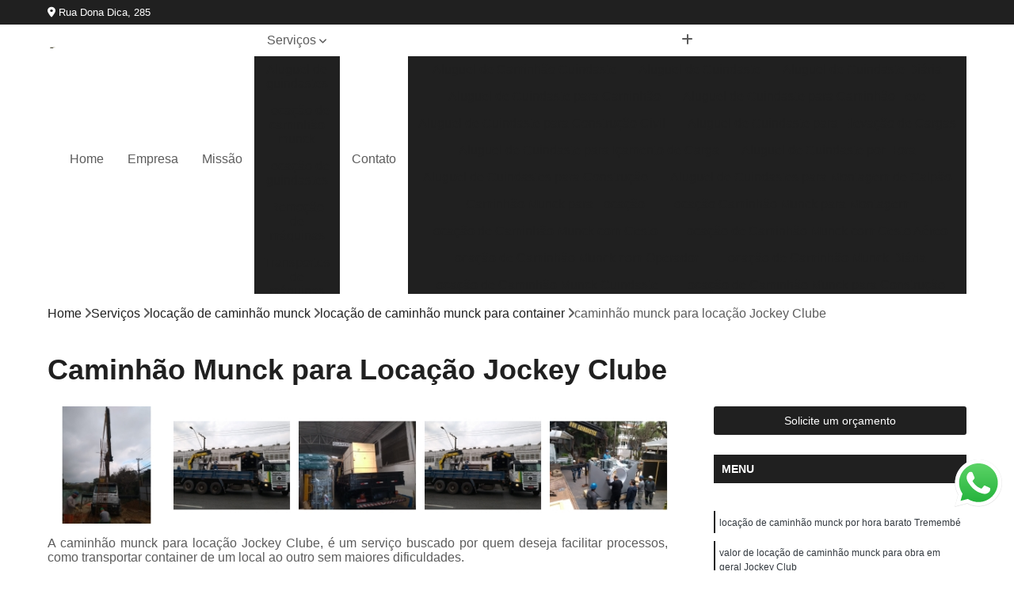

--- FILE ---
content_type: text/html; charset=utf-8
request_url: https://www.munk.com.br/locacao-de-caminhao-munck/locacao-de-caminhao-munck-para-container/caminhao-munck-para-locacao-jockey-clube
body_size: 13811
content:

<!DOCTYPE html>
<!--[if lt IE 7]>      <html class="no-js lt-ie9 lt-ie8 lt-ie7"> <![endif]-->
<!--[if IE 7]>         <html class="no-js lt-ie9 lt-ie8"> <![endif]-->
<!--[if IE 8]>         <html class="no-js lt-ie9"> <![endif]-->
<!--[if gt IE 8]><!-->
<html class="no-js" lang="pt-br"> <!--<![endif]-->

<head>


	
     <link rel="shortcut icon" href="https://www.munk.com.br/imagens/favicon.ico">
   
   
     <meta name="google-site-verification" content="yRe70gxuUyLg6PME6MKDfL_4fydy8VAxBS301UYTtT4">
  
            <meta name="msvalidate.01" content="050781796ADDABE87AFBE34327C5C36C">
    
        


    
    <meta name="keywords" content="locação de caminhão munck para container, locação, caminhão, munck, container">
    <meta name="viewport" content="width=device-width, initial-scale=1.0">
    <meta name="geo.position"
          content="-23.465986;-46.554393">
    <meta name="geo.region" content="São Paulo – SP">
    <meta name="geo.placename" content="BR - SP">
    <meta name="ICBM"
          content="-23.465986,-46.554393">
    <meta name="robots" content="index,follow">
    <meta name="rating" content="General">
    <meta name="revisit-after" content="7 days">
    <meta name="author" content="RRK Guindastes">
    <meta property="region" content="Brasil">
    <meta property="og:title"
          content="Caminhão Munck para Locação Jockey Clube - Locação de Caminhão Munck para Container - RRK Guindastes ">
    <meta property="type" content="article">
    <meta property="image"
          content="https://www.munk.com.br/imagens/logo.png">
    <meta property="og:url"
          content="https://www.munk.com.br/locacao-de-caminhao-munck/locacao-de-caminhao-munck-para-container/caminhao-munck-para-locacao-jockey-clube">
    <meta property="description" content="">
    <meta property="site_name" content="RRK Guindastes">
        <link rel="canonical" href="https://www.munk.com.br/locacao-de-caminhao-munck/locacao-de-caminhao-munck-para-container/caminhao-munck-para-locacao-jockey-clube">

        <meta name="idProjeto" content="2901">

      <link rel="stylesheet" href="https://www.munk.com.br/css/normalize.css" >
	<link rel="stylesheet" href="https://www.munk.com.br/css/style-base.css" >
	<link rel="stylesheet" href="https://www.munk.com.br/css/style.css" >
	<link rel="stylesheet" href="https://www.munk.com.br/css/mpi-1.0.css" >
	<link rel="stylesheet" href="https://www.munk.com.br/css/menu-hamburger.css" >
	<link rel="stylesheet" href="https://www.munk.com.br/owl/owl.theme.default.min.css" >
	<link rel="stylesheet" href="https://www.munk.com.br/fancybox/jquery.fancybox.min.css" >
	<link rel="stylesheet" href="https://www.munk.com.br/js/sweetalert/css/sweetalert.css" >

      <title>Caminhão Munck para Locação Jockey Clube - Locação de Caminhão Munck para Container - RRK Guindastes </title>
      <base href="https://www.munk.com.br/">


      <style>
         .owl-carousel,.owl-carousel .owl-item{-webkit-tap-highlight-color:transparent;position:relative}.owl-carousel{display:none;width:100%;z-index:1}.owl-carousel .owl-stage{position:relative;-ms-touch-action:pan-Y;touch-action:manipulation;-moz-backface-visibility:hidden}.owl-carousel .owl-stage:after{content:".";display:block;clear:both;visibility:hidden;line-height:0;height:0}.owl-carousel .owl-stage-outer{position:relative;overflow:hidden;-webkit-transform:translate3d(0,0,0)}.owl-carousel .owl-item,.owl-carousel .owl-wrapper{-webkit-backface-visibility:hidden;-moz-backface-visibility:hidden;-ms-backface-visibility:hidden;-webkit-transform:translate3d(0,0,0);-moz-transform:translate3d(0,0,0);-ms-transform:translate3d(0,0,0)}.owl-carousel .owl-item{min-height:1px;float:left;-webkit-backface-visibility:hidden;-webkit-touch-callout:none}.owl-carousel .owl-item img{display:block;width:100%}.owl-carousel .owl-dots.disabled,.owl-carousel .owl-nav.disabled{display:none}.no-js .owl-carousel,.owl-carousel.owl-loaded{display:block}.owl-carousel .owl-dot,.owl-carousel .owl-nav .owl-next,.owl-carousel .owl-nav .owl-prev{cursor:pointer;-webkit-user-select:none;-khtml-user-select:none;-moz-user-select:none;-ms-user-select:none;user-select:none}.owl-carousel .owl-nav button.owl-next,.owl-carousel .owl-nav button.owl-prev,.owl-carousel button.owl-dot{background:0 0;color:inherit;border:none;padding:0!important;font:inherit}.owl-carousel.owl-loading{opacity:0;display:block}.owl-carousel.owl-hidden{opacity:0}.owl-carousel.owl-refresh .owl-item{visibility:hidden}.owl-carousel.owl-drag .owl-item{-ms-touch-action:pan-y;touch-action:pan-y;-webkit-user-select:none;-moz-user-select:none;-ms-user-select:none;user-select:none}.owl-carousel.owl-grab{cursor:move;cursor:grab}.owl-carousel.owl-rtl{direction:rtl}.owl-carousel.owl-rtl .owl-item{float:right}.owl-carousel .animated{animation-duration:1s;animation-fill-mode:both}.owl-carousel .owl-animated-in{z-index:0}.owl-carousel .owl-animated-out{z-index:1}.owl-carousel .fadeOut{animation-name:fadeOut}@keyframes fadeOut{0%{opacity:1}100%{opacity:0}}.owl-height{transition:height .5s ease-in-out}.owl-carousel .owl-item .owl-lazy{opacity:0;transition:opacity .4s ease}.owl-carousel .owl-item .owl-lazy:not([src]),.owl-carousel .owl-item .owl-lazy[src^=""]{max-height:0}.owl-carousel .owl-item img.owl-lazy{transform-style:preserve-3d}.owl-carousel .owl-video-wrapper{position:relative;height:100%;background:#000}.owl-carousel .owl-video-play-icon{position:absolute;height:80px;width:80px;left:50%;top:50%;margin-left:-40px;margin-top:-40px;background:url(owl.video.play.png) no-repeat;cursor:pointer;z-index:1;-webkit-backface-visibility:hidden;transition:transform .1s ease}.owl-carousel .owl-video-play-icon:hover{-ms-transform:scale(1.3,1.3);transform:scale(1.3,1.3)}.owl-carousel .owl-video-playing .owl-video-play-icon,.owl-carousel .owl-video-playing .owl-video-tn{display:none}.owl-carousel .owl-video-tn{opacity:0;height:100%;background-position:center center;background-repeat:no-repeat;background-size:contain;transition:opacity .4s ease}.owl-carousel .owl-video-frame{position:relative;z-index:1;height:100%;width:100%}
        </style>

<!-- Desenvolvido com MPI Technology® -->


    <!-- Google Tag Manager -->
  <script>(function(w,d,s,l,i){w[l]=w[l]||[];w[l].push({'gtm.start':
        new Date().getTime(),event:'gtm.js'});var f=d.getElementsByTagName(s)[0],
        j=d.createElement(s),dl=l!='dataLayer'?'&l='+l:'';j.async=true;j.src=
        'https://www.googletagmanager.com/gtm.js?id='+i+dl;f.parentNode.insertBefore(j,f);
        })(window,document,'script','dataLayer','GTM-539ZRQ7');</script>
        <!-- End Google Tag Manager -->
       
   <link rel="stylesheet" href="https://www.munk.com.br/css/personalizado.css">

</head>




<!-- Desenvolvido por BUSCA CLIENTES - www.buscaclientes.com.br -->




<body class="mpi-body" data-pagina="45e2195a3fe466363297d3f956b08912">

    
	<!-- Google Tag Manager (noscript) -->
	<noscript><iframe src="https://www.googletagmanager.com/ns.html?id=GTM-539ZRQ7" height="0" width="0" style="display:none;visibility:hidden"></iframe></noscript>
	<!-- End Google Tag Manager (noscript) -->
	

  <!-- Página de Big (paginaimagem) -->
                  
                         
         
      
  <header>

    <div id="scrollheader" class="header-desktop">
        <div class="topo">
            <div class="wrapper">
                <div class="d-flex align-items-center justify-content-between">
                    <span><i class="fas fa-map-marker-alt" aria-hidden="true"></i>
                        Rua Dona Dica, 285                    </span>
                    <div class="d-flex align-items-center justify-content-between gap-10">
                                                                            </div>
                </div>
            </div>
            <div class="clear"></div>
        </div>

        <div class="wrapper">
            <div class="d-flex flex-sm-column flex-align-items-center justify-content-between justify-content-md-center gap-20">
                <div class="logo">
                    <a rel="nofollow" href="https://www.munk.com.br/" title="Voltar a página inicial">
                        <img src="https://www.munk.com.br/imagens/logo.png" alt="RRK Guindastes" title="RRK Guindastes" width="200">
                    </a>
                </div>
                <div class="d-flex align-items-center justify-content-end justify-content-md-center gap-20">
                    <nav id="menu">
                        <ul>
                            
                                    
                                                            <li><a class="btn-home" data-area="paginaHome" href="https://www.munk.com.br/" title="Home">Home</a></li>
                                    
                                                            <li><a  href="https://www.munk.com.br/empresa" title="Empresa">Empresa</a></li>
                                    
                                                            <li><a  href="https://www.munk.com.br/missao" title="Missão">Missão</a></li>
                                    
                                                            <li class="dropdown"><a  href="https://www.munk.com.br/servicos" title="Serviços">Serviços</a>                                                                                                                                            <ul class="sub-menu ">                                                                                <li class="dropdown"><a href="https://www.munk.com.br/aluguel-de-guindastes" title="aluguel de guindastes">Aluguel de guindastes</a>

                                                                                </li>                                                                                <li class="dropdown"><a href="https://www.munk.com.br/locacao-de-caminhao-munck" title="locação de caminhão munck">Locação de caminhão munck</a>

                                                                                </li>                                                                                <li class="dropdown"><a href="https://www.munk.com.br/locacao-de-guindastes" title="locação de guindastes">Locação de guindastes</a>

                                                                                </li>                                                                                <li class="dropdown"><a href="https://www.munk.com.br/remocao-de-maquinas" title="remoção de máquinas">Remoção de máquinas</a>

                                                                                </li>                                                                                <li class="dropdown"><a href="https://www.munk.com.br/transportes-de-maquinas" title="transportes de máquinas">Transportes de máquinas</a>

                                                                                </li>                                                                        </ul>
                                                                    </li>
                                                                                                                                        
                                                            <li><a  href="https://www.munk.com.br/contato" title="Contato">Contato</a></li>
                                                                                                                    <li class="dropdown" data-icon-menu>
                                                                <a href="https://www.munk.com.br/servicos" title="Mais informacoes"><i class="fas fa-plus"></i></a>

                                                                <ul class="sub-menu ">
                                                                    
                                                                        <li> <a href="aluguel-de-caminhao-guindaste-regiao-central-grande-sao-paulo-zona-leste-zona-norte-zona-sul-zona-oeste" title="Contato">
                                                                                Aluguel de Caminhão Guindaste                                                                            </a></li>

                                                                        
                                                                        <li> <a href="aluguel-de-guindaste-zona-oeste-grande-sao-paulo-zona-sul-zona-norte-regiao-central-zona-leste" title="Contato">
                                                                                Aluguel de Guindaste                                                                            </a></li>

                                                                        
                                                                        <li> <a href="aluguel-de-guindaste-diaria-zona-oeste-grande-sao-paulo-zona-norte-regiao-central-zona-leste-zona-sul" title="Contato">
                                                                                Aluguel de Guindaste Diária                                                                            </a></li>

                                                                        
                                                                        <li> <a href="aluguel-de-guindaste-para-caminhao-grande-sao-paulo-zona-sul-zona-norte-zona-oeste-zona-leste-regiao-central" title="Contato">
                                                                                Aluguel de Guindaste para Caminhão                                                                            </a></li>

                                                                        
                                                                        <li> <a href="aluguel-de-guindaste-para-caminhao-leve-zona-sul-zona-norte-regiao-central-grande-sao-paulo-zona-oeste-zona-leste" title="Contato">
                                                                                Aluguel de Guindaste para Caminhão Leve                                                                            </a></li>

                                                                        
                                                                        <li> <a href="aluguel-de-guindaste-para-construcao-civil-regiao-central-zona-leste-zona-norte-zona-oeste-zona-sul-grande-sao-paulo" title="Contato">
                                                                                Aluguel de Guindaste para Construção Civil                                                                            </a></li>

                                                                        
                                                                        <li> <a href="aluguel-de-guindaste-para-elevacao-de-cargas-regiao-central-zona-leste-zona-norte-zona-oeste-zona-sul-grande-sao-paulo" title="Contato">
                                                                                Aluguel de Guindaste para Elevação de Cargas                                                                            </a></li>

                                                                        
                                                                        <li> <a href="aluguel-de-guindaste-para-icamento-de-carga-regiao-central-zona-norte-grande-sao-paulo-zona-oeste-zona-leste-zona-sul" title="Contato">
                                                                                Aluguel de Guindaste para Içamento de Carga                                                                            </a></li>

                                                                        
                                                                        <li> <a href="aluguel-de-guindaste-por-hora-regiao-central-zona-leste-grande-sao-paulo-zona-oeste-zona-sul-zona-norte" title="Contato">
                                                                                Aluguel de Guindaste por Hora                                                                            </a></li>

                                                                        
                                                                        <li> <a href="aluguel-de-guindastes-para-construcao-zona-leste-grande-sao-paulo-regiao-central-zona-sul-zona-norte-zona-oeste" title="Contato">
                                                                                Aluguel de Guindastes para Construção                                                                            </a></li>

                                                                        
                                                                        <li> <a href="aluguel-de-guindastes-para-montagem-de-galpao-zona-norte-grande-sao-paulo-zona-leste-regiao-central-zona-oeste-zona-sul" title="Contato">
                                                                                Aluguel de Guindastes para Montagem de Galpão                                                                            </a></li>

                                                                        
                                                                        <li> <a href="caminhao-munck-para-locacao-grande-sao-paulo-zona-sul-zona-oeste-regiao-central-zona-norte-zona-leste" title="Contato">
                                                                                Caminhão Munck para Locação                                                                            </a></li>

                                                                        
                                                                        <li> <a href="locacao-caminhao-munck-para-montagem-zona-norte-zona-sul-zona-oeste-regiao-central-zona-leste-grande-sao-paulo" title="Contato">
                                                                                Locação Caminhão Munck para Montagem                                                                            </a></li>

                                                                        
                                                                        <li> <a href="locacao-de-caminhao-munck-com-cesto-zona-leste-regiao-central-grande-sao-paulo-zona-oeste-zona-sul-zona-norte" title="Contato">
                                                                                Locação de Caminhão Munck com Cesto                                                                            </a></li>

                                                                        
                                                                        <li> <a href="locacao-de-caminhao-munck-com-cesto-aereo-zona-norte-zona-leste-zona-oeste-regiao-central-zona-sul-grande-sao-paulo" title="Contato">
                                                                                Locação de Caminhão Munck com Cesto Aéreo                                                                            </a></li>

                                                                        
                                                                        <li> <a href="locacao-de-caminhao-munck-com-operador-grande-sao-paulo-zona-norte-zona-oeste-zona-leste-regiao-central-zona-sul" title="Contato">
                                                                                Locação de Caminhão Munck com Operador                                                                            </a></li>

                                                                        
                                                                        <li> <a href="locacao-de-caminhao-munck-diaria-zona-sul-zona-leste-zona-norte-regiao-central-zona-oeste-grande-sao-paulo" title="Contato">
                                                                                Locação de Caminhão Munck Diária                                                                            </a></li>

                                                                        
                                                                        <li> <a href="locacao-de-caminhao-munck-guindaste-regiao-central-zona-norte-grande-sao-paulo-zona-sul-zona-leste-zona-oeste" title="Contato">
                                                                                Locação de Caminhão Munck Guindaste                                                                            </a></li>

                                                                        
                                                                        <li> <a href="locacao-de-caminhao-munck-para-construcao-zona-sul-zona-oeste-zona-leste-zona-norte-regiao-central-grande-sao-paulo" title="Contato">
                                                                                Locação de Caminhão Munck para Construção                                                                            </a></li>

                                                                        
                                                                        <li> <a href="locacao-de-caminhao-munck-para-container-zona-oeste-grande-sao-paulo-zona-sul-regiao-central-zona-norte-zona-leste" title="Contato">
                                                                                Locação de Caminhão Munck para Container                                                                            </a></li>

                                                                        
                                                                        <li> <a href="locacao-de-caminhao-munck-para-obra-grande-sao-paulo-zona-sul-zona-leste-regiao-central-zona-oeste-zona-norte" title="Contato">
                                                                                Locação de Caminhão Munck para Obra                                                                            </a></li>

                                                                        
                                                                        <li> <a href="locacao-de-caminhao-munck-para-obra-em-geral-grande-sao-paulo-zona-sul-zona-leste-regiao-central-zona-norte-zona-oeste" title="Contato">
                                                                                Locação de Caminhão Munck para Obra em Geral                                                                            </a></li>

                                                                        
                                                                        <li> <a href="locacao-de-caminhao-munck-por-hora-zona-oeste-zona-sul-zona-norte-regiao-central-zona-leste-grande-sao-paulo" title="Contato">
                                                                                Locação de Caminhão Munck por Hora                                                                            </a></li>

                                                                        
                                                                        <li> <a href="locacao-de-munck-zona-oeste-regiao-central-zona-sul-zona-norte-grande-sao-paulo-zona-leste" title="Contato">
                                                                                Locação de Munck                                                                            </a></li>

                                                                        
                                                                        <li> <a href="locacao-de-guindaste-zona-oeste-zona-leste-zona-sul-regiao-central-zona-norte-grande-sao-paulo" title="Contato">
                                                                                Locação de Guindaste                                                                            </a></li>

                                                                        
                                                                        <li> <a href="locacao-de-guindaste-com-operador-zona-sul-regiao-central-zona-oeste-grande-sao-paulo-zona-norte-zona-leste" title="Contato">
                                                                                Locação de Guindaste com Operador                                                                            </a></li>

                                                                        
                                                                        <li> <a href="locacao-de-guindaste-de-container-zona-sul-zona-oeste-grande-sao-paulo-zona-leste-regiao-central-zona-norte" title="Contato">
                                                                                Locação de Guindaste de Container                                                                            </a></li>

                                                                        
                                                                        <li> <a href="locacao-de-guindaste-de-obra-zona-norte-zona-oeste-regiao-central-zona-leste-zona-sul-grande-sao-paulo" title="Contato">
                                                                                Locação de Guindaste de Obra                                                                            </a></li>

                                                                        
                                                                        <li> <a href="locacao-de-guindaste-para-caminhao-leve-grande-sao-paulo-zona-leste-zona-norte-zona-sul-regiao-central-zona-oeste" title="Contato">
                                                                                Locação de Guindaste para Caminhão Leve                                                                            </a></li>

                                                                        
                                                                        <li> <a href="locacao-de-guindaste-para-construcao-civil-zona-norte-regiao-central-zona-oeste-zona-sul-grande-sao-paulo-zona-leste" title="Contato">
                                                                                Locação de Guindaste para Construção Civil                                                                            </a></li>

                                                                        
                                                                        <li> <a href="locacao-de-guindaste-para-empilhadeira-zona-sul-zona-leste-zona-oeste-regiao-central-grande-sao-paulo-zona-norte" title="Contato">
                                                                                Locação de Guindaste para Empilhadeira                                                                            </a></li>

                                                                        
                                                                        <li> <a href="locacao-de-guindaste-para-obras-em-geral-zona-sul-zona-oeste-zona-leste-regiao-central-grande-sao-paulo-zona-norte" title="Contato">
                                                                                Locação de Guindaste para Obras em Geral                                                                            </a></li>

                                                                        
                                                                        <li> <a href="locacao-de-guindastes-e-muncks-grande-sao-paulo-zona-norte-zona-oeste-zona-sul-zona-leste-regiao-central" title="Contato">
                                                                                Locação de Guindastes e Muncks                                                                            </a></li>

                                                                        
                                                                        <li> <a href="locacao-de-guindastes-para-icamento-de-carga-grande-sao-paulo-zona-sul-zona-leste-zona-norte-regiao-central-zona-oeste" title="Contato">
                                                                                Locação de Guindastes para Içamento de Carga                                                                            </a></li>

                                                                        
                                                                        <li> <a href="locacao-de-guindastes-para-montagem-de-galpao-zona-oeste-grande-sao-paulo-regiao-central-zona-sul-zona-leste-zona-norte" title="Contato">
                                                                                Locação de Guindastes para Montagem de Galpão                                                                            </a></li>

                                                                        
                                                                        <li> <a href="remocao-de-maquina-zona-sul-regiao-central-zona-norte-grande-sao-paulo-zona-oeste-zona-leste" title="Contato">
                                                                                Remoção de Máquina                                                                            </a></li>

                                                                        
                                                                        <li> <a href="remocao-de-maquina-de-corte-zona-oeste-zona-sul-zona-leste-zona-norte-grande-sao-paulo-regiao-central" title="Contato">
                                                                                Remoção de Máquina de Corte                                                                            </a></li>

                                                                        
                                                                        <li> <a href="remocao-de-maquinas-dobradeiras-zona-sul-zona-leste-zona-oeste-regiao-central-zona-norte-grande-sao-paulo" title="Contato">
                                                                                Remoção de Máquinas Dobradeiras                                                                            </a></li>

                                                                        
                                                                        <li> <a href="remocao-de-maquinas-e-equipamentos-zona-leste-zona-oeste-grande-sao-paulo-regiao-central-zona-norte-zona-sul" title="Contato">
                                                                                Remoção de Máquinas e Equipamentos                                                                            </a></li>

                                                                        
                                                                        <li> <a href="remocao-de-maquinas-industriais-regiao-central-grande-sao-paulo-zona-leste-zona-norte-zona-sul-zona-oeste" title="Contato">
                                                                                Remoção de Máquinas Industriais                                                                            </a></li>

                                                                        
                                                                        <li> <a href="remocao-de-maquinas-pesadas-zona-norte-regiao-central-zona-leste-grande-sao-paulo-zona-sul-zona-oeste" title="Contato">
                                                                                Remoção de Máquinas Pesadas                                                                            </a></li>

                                                                        
                                                                        <li> <a href="remocao-de-maquinas-pesadas-antigas-zona-oeste-zona-norte-grande-sao-paulo-zona-leste-regiao-central-zona-sul" title="Contato">
                                                                                Remoção de Máquinas Pesadas Antigas                                                                            </a></li>

                                                                        
                                                                        <li> <a href="remocao-de-maquinas-pesadas-construcao-civil-regiao-central-zona-oeste-grande-sao-paulo-zona-sul-zona-norte-zona-leste" title="Contato">
                                                                                Remoção de Máquinas Pesadas Construção Civil                                                                            </a></li>

                                                                        
                                                                        <li> <a href="remocoes-de-maquinas-pesadas-grande-sao-paulo-regiao-central-zona-leste-zona-oeste-zona-sul-zona-norte" title="Contato">
                                                                                Remoções de Máquinas Pesadas                                                                            </a></li>

                                                                        
                                                                        <li> <a href="transporte-e-remocao-de-maquinas-zona-norte-zona-leste-zona-sul-regiao-central-grande-sao-paulo-zona-oeste" title="Contato">
                                                                                Transporte e Remoção de Máquinas                                                                            </a></li>

                                                                        
                                                                        <li> <a href="transporte-de-maquina-de-corte-grande-sao-paulo-zona-norte-regiao-central-zona-leste-zona-oeste-zona-sul" title="Contato">
                                                                                Transporte de Máquina de Corte                                                                            </a></li>

                                                                        
                                                                        <li> <a href="transporte-de-maquinas-zona-norte-zona-sul-grande-sao-paulo-zona-oeste-regiao-central-zona-leste" title="Contato">
                                                                                Transporte de Máquinas                                                                            </a></li>

                                                                        
                                                                        <li> <a href="transporte-de-maquinas-dobradeiras-grande-sao-paulo-zona-oeste-zona-sul-zona-leste-regiao-central-zona-norte" title="Contato">
                                                                                Transporte de Máquinas Dobradeiras                                                                            </a></li>

                                                                        
                                                                        <li> <a href="transporte-de-maquinas-e-equipamentos-regiao-central-grande-sao-paulo-zona-oeste-zona-leste-zona-sul-zona-norte" title="Contato">
                                                                                Transporte de Máquinas e Equipamentos                                                                            </a></li>

                                                                        
                                                                        <li> <a href="transporte-de-maquinas-graficas-zona-norte-zona-oeste-grande-sao-paulo-regiao-central-zona-sul-zona-leste" title="Contato">
                                                                                Transporte de Máquinas Gráficas                                                                            </a></li>

                                                                        
                                                                        <li> <a href="transporte-de-maquinas-industriais-zona-sul-zona-oeste-zona-leste-grande-sao-paulo-regiao-central-zona-norte" title="Contato">
                                                                                Transporte de Máquinas Industriais                                                                            </a></li>

                                                                        
                                                                        <li> <a href="transporte-de-maquinas-pesadas-regiao-central-zona-oeste-grande-sao-paulo-zona-leste-zona-sul-zona-norte" title="Contato">
                                                                                Transporte de Máquinas Pesadas                                                                            </a></li>

                                                                        
                                                                        <li> <a href="transporte-de-maquinas-pesadas-construcao-civil-zona-sul-grande-sao-paulo-zona-oeste-zona-leste-regiao-central-zona-norte" title="Contato">
                                                                                Transporte de Máquinas Pesadas Construção Civil                                                                            </a></li>

                                                                        
                                                                        <li> <a href="transporte-para-maquinas-zona-oeste-regiao-central-zona-leste-zona-norte-grande-sao-paulo-zona-sul" title="Contato">
                                                                                Transporte para Máquinas                                                                            </a></li>

                                                                        
                                                                        <li> <a href="transporte-para-maquinas-graficas-grande-sao-paulo-zona-leste-regiao-central-zona-oeste-zona-sul-zona-norte" title="Contato">
                                                                                Transporte para Máquinas Gráficas                                                                            </a></li>

                                                                        
                                                                </ul>

                                                            </li>
                                                            

                        </ul>



                    </nav>

                </div>
            </div>
        </div>
        <div class="clear"></div>
    </div>


    <div id="header-block"></div>



    <div class="header-mobile">
        <div class="wrapper">
            <div class="header-mobile__logo">
                <a rel="nofollow" href="https://www.munk.com.br/" title="Voltar a página inicial">
                    <img src="https://www.munk.com.br/imagens/logo.png" alt="RRK Guindastes" title="RRK Guindastes" width="200">
                </a>
            </div>
            <div class="header__navigation">
                <!--navbar-->
                <nav id="menu-hamburger">
                    <!-- Collapse button -->
                    <div class="menu__collapse">
                        <button class="collapse__icon" aria-label="Menu">
                            <span class="collapse__icon--1"></span>
                            <span class="collapse__icon--2"></span>
                            <span class="collapse__icon--3"></span>
                        </button>
                    </div>

                    <!-- collapsible content -->
                    <div class="menu__collapsible">
                        <div class="wrapper">
                            <!-- links -->
                            <ul class="menu__items droppable">

                                
                                        

                                                                <li><a class="btn-home" data-area="paginaHome" href="https://www.munk.com.br/" title="Home">Home</a></li>
                                        

                                                                <li><a  href="https://www.munk.com.br/empresa" title="Empresa">Empresa</a></li>
                                        

                                                                <li><a  href="https://www.munk.com.br/missao" title="Missão">Missão</a></li>
                                        

                                                                <li class="dropdown"><a  href="https://www.munk.com.br/servicos" title="Serviços">Serviços</a>                                                                                                                                                    <ul class="sub-menu ">                                                                                    <li class="dropdown"><a href="https://www.munk.com.br/aluguel-de-guindastes" title="aluguel de guindastes">Aluguel de guindastes</a>

                                                                                    </li>                                                                                    <li class="dropdown"><a href="https://www.munk.com.br/locacao-de-caminhao-munck" title="locação de caminhão munck">Locação de caminhão munck</a>

                                                                                    </li>                                                                                    <li class="dropdown"><a href="https://www.munk.com.br/locacao-de-guindastes" title="locação de guindastes">Locação de guindastes</a>

                                                                                    </li>                                                                                    <li class="dropdown"><a href="https://www.munk.com.br/remocao-de-maquinas" title="remoção de máquinas">Remoção de máquinas</a>

                                                                                    </li>                                                                                    <li class="dropdown"><a href="https://www.munk.com.br/transportes-de-maquinas" title="transportes de máquinas">Transportes de máquinas</a>

                                                                                    </li>                                                                            </ul>
                                                                        </li>
                                                                                                                                                    

                                                                <li><a  href="https://www.munk.com.br/contato" title="Contato">Contato</a></li>

                                                                                                                            <li class="dropdown" data-icon-menu>
                                                                    <a href="https://www.munk.com.br/servicos" title="Mais informacoes"><i class="fas fa-plus"></i></a>

                                                                    <ul class="sub-menu ">
                                                                        
                                                                            <li> <a href="aluguel-de-caminhao-guindaste-regiao-central-grande-sao-paulo-zona-leste-zona-norte-zona-sul-zona-oeste" title="Contato">
                                                                                    Aluguel de Caminhão Guindaste                                                                                </a></li>

                                                                            
                                                                            <li> <a href="aluguel-de-guindaste-zona-oeste-grande-sao-paulo-zona-sul-zona-norte-regiao-central-zona-leste" title="Contato">
                                                                                    Aluguel de Guindaste                                                                                </a></li>

                                                                            
                                                                            <li> <a href="aluguel-de-guindaste-diaria-zona-oeste-grande-sao-paulo-zona-norte-regiao-central-zona-leste-zona-sul" title="Contato">
                                                                                    Aluguel de Guindaste Diária                                                                                </a></li>

                                                                            
                                                                            <li> <a href="aluguel-de-guindaste-para-caminhao-grande-sao-paulo-zona-sul-zona-norte-zona-oeste-zona-leste-regiao-central" title="Contato">
                                                                                    Aluguel de Guindaste para Caminhão                                                                                </a></li>

                                                                            
                                                                            <li> <a href="aluguel-de-guindaste-para-caminhao-leve-zona-sul-zona-norte-regiao-central-grande-sao-paulo-zona-oeste-zona-leste" title="Contato">
                                                                                    Aluguel de Guindaste para Caminhão Leve                                                                                </a></li>

                                                                            
                                                                            <li> <a href="aluguel-de-guindaste-para-construcao-civil-regiao-central-zona-leste-zona-norte-zona-oeste-zona-sul-grande-sao-paulo" title="Contato">
                                                                                    Aluguel de Guindaste para Construção Civil                                                                                </a></li>

                                                                            
                                                                            <li> <a href="aluguel-de-guindaste-para-elevacao-de-cargas-regiao-central-zona-leste-zona-norte-zona-oeste-zona-sul-grande-sao-paulo" title="Contato">
                                                                                    Aluguel de Guindaste para Elevação de Cargas                                                                                </a></li>

                                                                            
                                                                            <li> <a href="aluguel-de-guindaste-para-icamento-de-carga-regiao-central-zona-norte-grande-sao-paulo-zona-oeste-zona-leste-zona-sul" title="Contato">
                                                                                    Aluguel de Guindaste para Içamento de Carga                                                                                </a></li>

                                                                            
                                                                            <li> <a href="aluguel-de-guindaste-por-hora-regiao-central-zona-leste-grande-sao-paulo-zona-oeste-zona-sul-zona-norte" title="Contato">
                                                                                    Aluguel de Guindaste por Hora                                                                                </a></li>

                                                                            
                                                                            <li> <a href="aluguel-de-guindastes-para-construcao-zona-leste-grande-sao-paulo-regiao-central-zona-sul-zona-norte-zona-oeste" title="Contato">
                                                                                    Aluguel de Guindastes para Construção                                                                                </a></li>

                                                                            
                                                                            <li> <a href="aluguel-de-guindastes-para-montagem-de-galpao-zona-norte-grande-sao-paulo-zona-leste-regiao-central-zona-oeste-zona-sul" title="Contato">
                                                                                    Aluguel de Guindastes para Montagem de Galpão                                                                                </a></li>

                                                                            
                                                                            <li> <a href="caminhao-munck-para-locacao-grande-sao-paulo-zona-sul-zona-oeste-regiao-central-zona-norte-zona-leste" title="Contato">
                                                                                    Caminhão Munck para Locação                                                                                </a></li>

                                                                            
                                                                            <li> <a href="locacao-caminhao-munck-para-montagem-zona-norte-zona-sul-zona-oeste-regiao-central-zona-leste-grande-sao-paulo" title="Contato">
                                                                                    Locação Caminhão Munck para Montagem                                                                                </a></li>

                                                                            
                                                                            <li> <a href="locacao-de-caminhao-munck-com-cesto-zona-leste-regiao-central-grande-sao-paulo-zona-oeste-zona-sul-zona-norte" title="Contato">
                                                                                    Locação de Caminhão Munck com Cesto                                                                                </a></li>

                                                                            
                                                                            <li> <a href="locacao-de-caminhao-munck-com-cesto-aereo-zona-norte-zona-leste-zona-oeste-regiao-central-zona-sul-grande-sao-paulo" title="Contato">
                                                                                    Locação de Caminhão Munck com Cesto Aéreo                                                                                </a></li>

                                                                            
                                                                            <li> <a href="locacao-de-caminhao-munck-com-operador-grande-sao-paulo-zona-norte-zona-oeste-zona-leste-regiao-central-zona-sul" title="Contato">
                                                                                    Locação de Caminhão Munck com Operador                                                                                </a></li>

                                                                            
                                                                            <li> <a href="locacao-de-caminhao-munck-diaria-zona-sul-zona-leste-zona-norte-regiao-central-zona-oeste-grande-sao-paulo" title="Contato">
                                                                                    Locação de Caminhão Munck Diária                                                                                </a></li>

                                                                            
                                                                            <li> <a href="locacao-de-caminhao-munck-guindaste-regiao-central-zona-norte-grande-sao-paulo-zona-sul-zona-leste-zona-oeste" title="Contato">
                                                                                    Locação de Caminhão Munck Guindaste                                                                                </a></li>

                                                                            
                                                                            <li> <a href="locacao-de-caminhao-munck-para-construcao-zona-sul-zona-oeste-zona-leste-zona-norte-regiao-central-grande-sao-paulo" title="Contato">
                                                                                    Locação de Caminhão Munck para Construção                                                                                </a></li>

                                                                            
                                                                            <li> <a href="locacao-de-caminhao-munck-para-container-zona-oeste-grande-sao-paulo-zona-sul-regiao-central-zona-norte-zona-leste" title="Contato">
                                                                                    Locação de Caminhão Munck para Container                                                                                </a></li>

                                                                            
                                                                            <li> <a href="locacao-de-caminhao-munck-para-obra-grande-sao-paulo-zona-sul-zona-leste-regiao-central-zona-oeste-zona-norte" title="Contato">
                                                                                    Locação de Caminhão Munck para Obra                                                                                </a></li>

                                                                            
                                                                            <li> <a href="locacao-de-caminhao-munck-para-obra-em-geral-grande-sao-paulo-zona-sul-zona-leste-regiao-central-zona-norte-zona-oeste" title="Contato">
                                                                                    Locação de Caminhão Munck para Obra em Geral                                                                                </a></li>

                                                                            
                                                                            <li> <a href="locacao-de-caminhao-munck-por-hora-zona-oeste-zona-sul-zona-norte-regiao-central-zona-leste-grande-sao-paulo" title="Contato">
                                                                                    Locação de Caminhão Munck por Hora                                                                                </a></li>

                                                                            
                                                                            <li> <a href="locacao-de-munck-zona-oeste-regiao-central-zona-sul-zona-norte-grande-sao-paulo-zona-leste" title="Contato">
                                                                                    Locação de Munck                                                                                </a></li>

                                                                            
                                                                            <li> <a href="locacao-de-guindaste-zona-oeste-zona-leste-zona-sul-regiao-central-zona-norte-grande-sao-paulo" title="Contato">
                                                                                    Locação de Guindaste                                                                                </a></li>

                                                                            
                                                                            <li> <a href="locacao-de-guindaste-com-operador-zona-sul-regiao-central-zona-oeste-grande-sao-paulo-zona-norte-zona-leste" title="Contato">
                                                                                    Locação de Guindaste com Operador                                                                                </a></li>

                                                                            
                                                                            <li> <a href="locacao-de-guindaste-de-container-zona-sul-zona-oeste-grande-sao-paulo-zona-leste-regiao-central-zona-norte" title="Contato">
                                                                                    Locação de Guindaste de Container                                                                                </a></li>

                                                                            
                                                                            <li> <a href="locacao-de-guindaste-de-obra-zona-norte-zona-oeste-regiao-central-zona-leste-zona-sul-grande-sao-paulo" title="Contato">
                                                                                    Locação de Guindaste de Obra                                                                                </a></li>

                                                                            
                                                                            <li> <a href="locacao-de-guindaste-para-caminhao-leve-grande-sao-paulo-zona-leste-zona-norte-zona-sul-regiao-central-zona-oeste" title="Contato">
                                                                                    Locação de Guindaste para Caminhão Leve                                                                                </a></li>

                                                                            
                                                                            <li> <a href="locacao-de-guindaste-para-construcao-civil-zona-norte-regiao-central-zona-oeste-zona-sul-grande-sao-paulo-zona-leste" title="Contato">
                                                                                    Locação de Guindaste para Construção Civil                                                                                </a></li>

                                                                            
                                                                            <li> <a href="locacao-de-guindaste-para-empilhadeira-zona-sul-zona-leste-zona-oeste-regiao-central-grande-sao-paulo-zona-norte" title="Contato">
                                                                                    Locação de Guindaste para Empilhadeira                                                                                </a></li>

                                                                            
                                                                            <li> <a href="locacao-de-guindaste-para-obras-em-geral-zona-sul-zona-oeste-zona-leste-regiao-central-grande-sao-paulo-zona-norte" title="Contato">
                                                                                    Locação de Guindaste para Obras em Geral                                                                                </a></li>

                                                                            
                                                                            <li> <a href="locacao-de-guindastes-e-muncks-grande-sao-paulo-zona-norte-zona-oeste-zona-sul-zona-leste-regiao-central" title="Contato">
                                                                                    Locação de Guindastes e Muncks                                                                                </a></li>

                                                                            
                                                                            <li> <a href="locacao-de-guindastes-para-icamento-de-carga-grande-sao-paulo-zona-sul-zona-leste-zona-norte-regiao-central-zona-oeste" title="Contato">
                                                                                    Locação de Guindastes para Içamento de Carga                                                                                </a></li>

                                                                            
                                                                            <li> <a href="locacao-de-guindastes-para-montagem-de-galpao-zona-oeste-grande-sao-paulo-regiao-central-zona-sul-zona-leste-zona-norte" title="Contato">
                                                                                    Locação de Guindastes para Montagem de Galpão                                                                                </a></li>

                                                                            
                                                                            <li> <a href="remocao-de-maquina-zona-sul-regiao-central-zona-norte-grande-sao-paulo-zona-oeste-zona-leste" title="Contato">
                                                                                    Remoção de Máquina                                                                                </a></li>

                                                                            
                                                                            <li> <a href="remocao-de-maquina-de-corte-zona-oeste-zona-sul-zona-leste-zona-norte-grande-sao-paulo-regiao-central" title="Contato">
                                                                                    Remoção de Máquina de Corte                                                                                </a></li>

                                                                            
                                                                            <li> <a href="remocao-de-maquinas-dobradeiras-zona-sul-zona-leste-zona-oeste-regiao-central-zona-norte-grande-sao-paulo" title="Contato">
                                                                                    Remoção de Máquinas Dobradeiras                                                                                </a></li>

                                                                            
                                                                            <li> <a href="remocao-de-maquinas-e-equipamentos-zona-leste-zona-oeste-grande-sao-paulo-regiao-central-zona-norte-zona-sul" title="Contato">
                                                                                    Remoção de Máquinas e Equipamentos                                                                                </a></li>

                                                                            
                                                                            <li> <a href="remocao-de-maquinas-industriais-regiao-central-grande-sao-paulo-zona-leste-zona-norte-zona-sul-zona-oeste" title="Contato">
                                                                                    Remoção de Máquinas Industriais                                                                                </a></li>

                                                                            
                                                                            <li> <a href="remocao-de-maquinas-pesadas-zona-norte-regiao-central-zona-leste-grande-sao-paulo-zona-sul-zona-oeste" title="Contato">
                                                                                    Remoção de Máquinas Pesadas                                                                                </a></li>

                                                                            
                                                                            <li> <a href="remocao-de-maquinas-pesadas-antigas-zona-oeste-zona-norte-grande-sao-paulo-zona-leste-regiao-central-zona-sul" title="Contato">
                                                                                    Remoção de Máquinas Pesadas Antigas                                                                                </a></li>

                                                                            
                                                                            <li> <a href="remocao-de-maquinas-pesadas-construcao-civil-regiao-central-zona-oeste-grande-sao-paulo-zona-sul-zona-norte-zona-leste" title="Contato">
                                                                                    Remoção de Máquinas Pesadas Construção Civil                                                                                </a></li>

                                                                            
                                                                            <li> <a href="remocoes-de-maquinas-pesadas-grande-sao-paulo-regiao-central-zona-leste-zona-oeste-zona-sul-zona-norte" title="Contato">
                                                                                    Remoções de Máquinas Pesadas                                                                                </a></li>

                                                                            
                                                                            <li> <a href="transporte-e-remocao-de-maquinas-zona-norte-zona-leste-zona-sul-regiao-central-grande-sao-paulo-zona-oeste" title="Contato">
                                                                                    Transporte e Remoção de Máquinas                                                                                </a></li>

                                                                            
                                                                            <li> <a href="transporte-de-maquina-de-corte-grande-sao-paulo-zona-norte-regiao-central-zona-leste-zona-oeste-zona-sul" title="Contato">
                                                                                    Transporte de Máquina de Corte                                                                                </a></li>

                                                                            
                                                                            <li> <a href="transporte-de-maquinas-zona-norte-zona-sul-grande-sao-paulo-zona-oeste-regiao-central-zona-leste" title="Contato">
                                                                                    Transporte de Máquinas                                                                                </a></li>

                                                                            
                                                                            <li> <a href="transporte-de-maquinas-dobradeiras-grande-sao-paulo-zona-oeste-zona-sul-zona-leste-regiao-central-zona-norte" title="Contato">
                                                                                    Transporte de Máquinas Dobradeiras                                                                                </a></li>

                                                                            
                                                                            <li> <a href="transporte-de-maquinas-e-equipamentos-regiao-central-grande-sao-paulo-zona-oeste-zona-leste-zona-sul-zona-norte" title="Contato">
                                                                                    Transporte de Máquinas e Equipamentos                                                                                </a></li>

                                                                            
                                                                            <li> <a href="transporte-de-maquinas-graficas-zona-norte-zona-oeste-grande-sao-paulo-regiao-central-zona-sul-zona-leste" title="Contato">
                                                                                    Transporte de Máquinas Gráficas                                                                                </a></li>

                                                                            
                                                                            <li> <a href="transporte-de-maquinas-industriais-zona-sul-zona-oeste-zona-leste-grande-sao-paulo-regiao-central-zona-norte" title="Contato">
                                                                                    Transporte de Máquinas Industriais                                                                                </a></li>

                                                                            
                                                                            <li> <a href="transporte-de-maquinas-pesadas-regiao-central-zona-oeste-grande-sao-paulo-zona-leste-zona-sul-zona-norte" title="Contato">
                                                                                    Transporte de Máquinas Pesadas                                                                                </a></li>

                                                                            
                                                                            <li> <a href="transporte-de-maquinas-pesadas-construcao-civil-zona-sul-grande-sao-paulo-zona-oeste-zona-leste-regiao-central-zona-norte" title="Contato">
                                                                                    Transporte de Máquinas Pesadas Construção Civil                                                                                </a></li>

                                                                            
                                                                            <li> <a href="transporte-para-maquinas-zona-oeste-regiao-central-zona-leste-zona-norte-grande-sao-paulo-zona-sul" title="Contato">
                                                                                    Transporte para Máquinas                                                                                </a></li>

                                                                            
                                                                            <li> <a href="transporte-para-maquinas-graficas-grande-sao-paulo-zona-leste-regiao-central-zona-oeste-zona-sul-zona-norte" title="Contato">
                                                                                    Transporte para Máquinas Gráficas                                                                                </a></li>

                                                                            
                                                                    </ul>

                                                                </li>

                                                                


                            </ul>


                            <!-- links -->
                        </div>
                        <div class="clear"></div>
                    </div>
                    <!-- collapsible content -->

                </nav>
                <!--/navbar-->
            </div>
        </div>
    </div>
</header>


<address class="header-mobile-contact">
    
                                                <a href="tel: +551142191313"><i class="fas fa-phone"></i></a>
                                                                        <a rel="nofollow" href="mailto:contato@rrkguindastes.com.br" title="Envie um e-mail para RRK Guindastes"><i class="fas fa-envelope"></i></a>
</address>

  <main class="mpi-main">
    <div class="content" itemscope itemtype="https://schema.org/Article">
      <section>

        <!-- breadcrumb -->
        <div class="wrapper">
          <div id="breadcrumb">
		<ol itemscope itemtype="http://schema.org/BreadcrumbList">
								<li itemprop="itemListElement" itemscope
						itemtype="http://schema.org/ListItem">
						<a itemprop="item" href="https://www.munk.com.br/">
							<span itemprop="name">Home</span></a>
						<meta itemprop="position" content="1">
						<i class="fas fa-angle-right"></i>
					</li>
											<li itemprop="itemListElement" itemscope itemtype="http://schema.org/ListItem">

						 							
							
								<a itemprop="item"
									href="https://www.munk.com.br/servicos">
									<span itemprop="name">Serviços</span></a>


                                
							   							
							 



							<meta itemprop="position" content="2">
							<i class="fas fa-angle-right"></i>
						</li>
												<li itemprop="itemListElement" itemscope itemtype="http://schema.org/ListItem">

						 							
							
								<a itemprop="item"
								href="https://www.munk.com.br/locacao-de-caminhao-munck">
								<span itemprop="name">locação de caminhão munck</span></a>

							   
							   							
							 



							<meta itemprop="position" content="3">
							<i class="fas fa-angle-right"></i>
						</li>
												<li itemprop="itemListElement" itemscope itemtype="http://schema.org/ListItem">

						 
							
							
									<a itemprop="item"
									href="https://www.munk.com.br/locacao-de-caminhao-munck-para-container-zona-oeste-grande-sao-paulo-zona-sul-regiao-central-zona-norte-zona-leste">
									<span itemprop="name">locação de caminhão munck para container</span></a>


																
							 



							<meta itemprop="position" content="4">
							<i class="fas fa-angle-right"></i>
						</li>
												<li><span>caminhão munck para locação Jockey Clube</span><i class="fas fa-angle-right"></i></li>
								</ol>
</div>

        </div>
        <!-- breadcrumb -->


        <div class="wrapper">
          <h1>
            Caminhão Munck para Locação Jockey Clube          </h1>


          <article>
            <ul class="mpi-gallery">

              
                
                  
                    <li>
                      <a href="https://www.munk.com.br/imagens/thumb/caminhao-munck-para-locacao-preco.jpg" data-fancybox="group1" class="lightbox" title="caminhão munck para locação preço Osasco" data-caption="caminhão munck para locação preço Osasco">
                        <img src="https://www.munk.com.br/imagens/thumb/caminhao-munck-para-locacao-preco.jpg" title="caminhão munck para locação preço Osasco" itemprop="image">
                      </a>
                    </li>





                    
                  
                    <li>
                      <a href="https://www.munk.com.br/imagens/thumb/onde-encontrar-locacao-de-caminhao-munck-com-cesto.jpg" data-fancybox="group1" class="lightbox" title="onde encontrar locação de caminhão munck com cesto Morumbi" data-caption="onde encontrar locação de caminhão munck com cesto Morumbi">
                        <img src="https://www.munk.com.br/imagens/thumb/onde-encontrar-locacao-de-caminhao-munck-com-cesto.jpg" title="onde encontrar locação de caminhão munck com cesto Morumbi" itemprop="image">
                      </a>
                    </li>





                    
                  
                    <li>
                      <a href="https://www.munk.com.br/imagens/thumb/locacao-de-caminhao-munck-para-container-preco.jpg" data-fancybox="group1" class="lightbox" title="locação de caminhão munck para container preço Vila Andrade" data-caption="locação de caminhão munck para container preço Vila Andrade">
                        <img src="https://www.munk.com.br/imagens/thumb/locacao-de-caminhao-munck-para-container-preco.jpg" title="locação de caminhão munck para container preço Vila Andrade" itemprop="image">
                      </a>
                    </li>





                    
                  
                    <li>
                      <a href="https://www.munk.com.br/imagens/thumb/onde-encontrar-locacao-caminhao-munck-para-montagem.jpg" data-fancybox="group1" class="lightbox" title="onde encontrar locação caminhão munck para montagem Santa Isabel" data-caption="onde encontrar locação caminhão munck para montagem Santa Isabel">
                        <img src="https://www.munk.com.br/imagens/thumb/onde-encontrar-locacao-caminhao-munck-para-montagem.jpg" title="onde encontrar locação caminhão munck para montagem Santa Isabel" itemprop="image">
                      </a>
                    </li>





                    
                  
                    <li>
                      <a href="https://www.munk.com.br/imagens/thumb/quanto-custa-locacao-de-caminhao-munck-para-construcao.jpg" data-fancybox="group1" class="lightbox" title="quanto custa locação de caminhão munck para construção José Bonifácio" data-caption="quanto custa locação de caminhão munck para construção José Bonifácio">
                        <img src="https://www.munk.com.br/imagens/thumb/quanto-custa-locacao-de-caminhao-munck-para-construcao.jpg" title="quanto custa locação de caminhão munck para construção José Bonifácio" itemprop="image">
                      </a>
                    </li>





                    
            </ul>

            <p>A caminhão munck para locação Jockey Clube, é um serviço buscado por quem deseja facilitar processos, como transportar container de um local ao outro sem maiores dificuldades.</p>            Interessado em caminhão munck para locação Jockey Clube? Ao se tratar de LOCAÇÃO DE CAMINHÃO MUNK é encontrada por meio da empresa RRK Guindastes serviços como Locação de caminhão munck, Aluguel de guindastes e Transporte de Máquinas Industriais. Tudo isso só é possível graças ao time de profissionais especializados e as instalações de alto padrão. Contamos com uma equipe altamente treinada para atender nossos clientes.<h2>Remoção de Máquinas Pesadas Antigas</h2><p>A remoção de máquinas pesadas antigas é um serviço direcionado à retirada de equipamentos industriais ou maquinário obsoleto. Esse processo pode envolver a desmontagem, o desengate de sistemas e o transporte seguro para locais de descarte ou reciclagem. Empresas especializadas lidam com esse serviço de maneira eficiente e em conformidade com normas ambientais. <br /> <img src='https://www.munk.com.br/imagens/aluguel-de-guindastes-aluguel-de-guindaste-para-elevacao-de-cargas.jpg' alt='Remoção de Máquinas Pesadas Antigas' /></p> Disponibilizamos também Aluguel de guindastes e Locação de caminhão munck. Por isso, aproveite a sua chance para entrar em contato e saber mais. Nossos atendentes estão dispostos a sanar todas as suas dúvidas sobre os trabalhos oferecidos. Saiba mais!
          
           
              <div class="more">
                <h2>Para saber mais sobre Caminhão Munck para Locação Jockey Clube</h2>

                Ligue para <strong><a href="tel:+551142191313">
                    (11) 4219-1313                  </a></strong> ou <a rel="nofollow" href="mailto:contato@rrkguindastes.com.br" title="Envie um e-mail para RRK Guindastes">clique aqui</a> e entre em contato por email.
              </div>

                  


        
   


          </article>


          <aside class="mpi-aside">
            <a href="https://www.munk.com.br/contato" class="aside__btn btn-orc" title="Solicite um orçamento">Solicite um orçamento</a>
            <div class="aside__menu">
              <h2 class="aside-title">MENU</h2>
              <nav class="aside__nav">
                <ul>
                  

       
          
        <li>
            <a href="https://www.munk.com.br/locacao-de-caminhao-munck/locacao-de-caminhao-munck-para-container/locacao-de-caminhao-munck-por-hora-barato-tremembe" class="asideImg"  title="locação de caminhão munck por hora barato Tremembé" >locação de caminhão munck por hora barato Tremembé</a>
        </li>

    
          
        <li>
            <a href="https://www.munk.com.br/locacao-de-caminhao-munck/locacao-de-caminhao-munck-para-container/valor-de-locacao-de-caminhao-munck-para-obra-em-geral-jockey-club" class="asideImg"  title="valor de locação de caminhão munck para obra em geral Jockey Club" >valor de locação de caminhão munck para obra em geral Jockey Club</a>
        </li>

    
          
        <li>
            <a href="https://www.munk.com.br/locacao-de-caminhao-munck/locacao-de-caminhao-munck-para-container/onde-encontrar-locacao-de-caminhao-munck-guindaste-jockey-club" class="asideImg"  title="onde encontrar locação de caminhão munck guindaste Jockey Club" >onde encontrar locação de caminhão munck guindaste Jockey Club</a>
        </li>

    
          
        <li>
            <a href="https://www.munk.com.br/locacao-de-caminhao-munck/locacao-de-caminhao-munck-para-container/onde-encontro-locacao-caminhao-munck-para-montagem-saude" class="asideImg"  title="onde encontro locação caminhão munck para montagem Saúde" >onde encontro locação caminhão munck para montagem Saúde</a>
        </li>

    
          
        <li>
            <a href="https://www.munk.com.br/locacao-de-caminhao-munck/locacao-de-caminhao-munck-para-container/locacao-de-caminhao-munck-para-obra-valor-cidade-dutra" class="asideImg"  title="locação de caminhão munck para obra valor Cidade Dutra" >locação de caminhão munck para obra valor Cidade Dutra</a>
        </li>

    
          
        <li>
            <a href="https://www.munk.com.br/locacao-de-caminhao-munck/locacao-de-caminhao-munck-para-container/locacao-de-caminhao-munck-com-operador-vila-medeiros" class="asideImg"  title="locação de caminhão munck com operador Vila Medeiros" >locação de caminhão munck com operador Vila Medeiros</a>
        </li>

    
          
        <li>
            <a href="https://www.munk.com.br/locacao-de-caminhao-munck/locacao-de-caminhao-munck-para-container/caminhao-munck-para-locacao-itaim-bibi" class="asideImg"  title="caminhão munck para locação Itaim Bibi" >caminhão munck para locação Itaim Bibi</a>
        </li>

    
          
        <li>
            <a href="https://www.munk.com.br/locacao-de-caminhao-munck/locacao-de-caminhao-munck-para-container/locacao-caminhao-munck-para-montagem-preco-guararema" class="asideImg"  title="locação caminhão munck para montagem preço Guararema" >locação caminhão munck para montagem preço Guararema</a>
        </li>

    
          
        <li>
            <a href="https://www.munk.com.br/locacao-de-caminhao-munck/locacao-de-caminhao-munck-para-container/onde-encontro-locacao-de-caminhao-munck-com-cesto-aereo-mooca" class="asideImg"  title="onde encontro locação de caminhão munck com cesto aéreo Mooca" >onde encontro locação de caminhão munck com cesto aéreo Mooca</a>
        </li>

    
          
        <li>
            <a href="https://www.munk.com.br/locacao-de-caminhao-munck/locacao-de-caminhao-munck-para-container/locacao-caminhao-munck-para-montagem-preco-sao-miguel-paulista" class="asideImg"  title="locação caminhão munck para montagem preço São Miguel Paulista" >locação caminhão munck para montagem preço São Miguel Paulista</a>
        </li>

    
         

                </ul>
              </nav>
            </div>





            <div class="aside__contato">
              <h2>Entre em contato</h2>
              

            </div>
          </aside>



          <div class="clear"></div>

          





     

      

            <!-- prova social -->
                    <!-- fim provall social -->


        <div class="wrapper">
          <h2>Regiões onde a RRK Guindastes atende:</h2><br>
<div class="organictabs--regioes">
        <div class="organictabs__menu">
                           
            <span data-tab="id-540" class="active-tab" > REGIÃO CENTRAL</span>
           
                               
            <span data-tab="id-536"  > ZONA LESTE</span>
           
                               
            <span data-tab="id-533"  > ZONA NORTE</span>
           
                               
            <span data-tab="id-534"  > ZONA OESTE</span>
           
                               
            <span data-tab="id-535"  > ZONA SUL</span>
           
                               
            <span data-tab="id-538"  >GRANDE SÃO PAULO</span>
           
                    
    </div>

    <div class="organictabs__content">

                    <ul data-tab="id-540">

                
                    <li><strong>Aclimação</strong></li>

                
                    <li><strong>Bela Vista</strong></li>

                
                    <li><strong>Bom Retiro</strong></li>

                
                    <li><strong>Brás</strong></li>

                
                    <li><strong>Cambuci</strong></li>

                
                    <li><strong>Centro</strong></li>

                
                    <li><strong>Consolação</strong></li>

                
                    <li><strong>Glicério</strong></li>

                
                    <li><strong>Higienópolis</strong></li>

                
                    <li><strong>Liberdade</strong></li>

                
                    <li><strong>Luz</strong></li>

                
                    <li><strong>Pari</strong></li>

                
                    <li><strong>República</strong></li>

                
                    <li><strong>Santa Cecília</strong></li>

                
                    <li><strong>Santa Efigênia</strong></li>

                
                    <li><strong>Sé</strong></li>

                
                    <li><strong>Vila Buarque</strong></li>

                
            </ul>

                    <ul data-tab="id-535">

                
                    <li><strong>Aeroporto</strong></li>

                
                    <li><strong>Brooklin</strong></li>

                
                    <li><strong>Campo Belo</strong></li>

                
                    <li><strong>Campo Grande</strong></li>

                
                    <li><strong>Campo Limpo</strong></li>

                
                    <li><strong>Capão Redondo</strong></li>

                
                    <li><strong>Cidade Ademar</strong></li>

                
                    <li><strong>Cidade Dutra</strong></li>

                
                    <li><strong>Cidade Jardim</strong></li>

                
                    <li><strong>Ibirapuera</strong></li>

                
                    <li><strong>Interlagos</strong></li>

                
                    <li><strong>Ipiranga</strong></li>

                
                    <li><strong>Itaim Bibi</strong></li>

                
                    <li><strong>Jabaquara</strong></li>

                
                    <li><strong>Jardim América</strong></li>

                
                    <li><strong>Jardim Europa</strong></li>

                
                    <li><strong>Jardim Marajoara</strong></li>

                
                    <li><strong>Jardim Paulista</strong></li>

                
                    <li><strong>Jardim Paulistano</strong></li>

                
                    <li><strong>Jardim São Luiz</strong></li>

                
                    <li><strong>Jardim Ângela</strong></li>

                
                    <li><strong>Jardins</strong></li>

                
                    <li><strong>Jockey Club</strong></li>

                
                    <li><strong>Jockey Clube</strong></li>

                
                    <li><strong>M'Boi Mirim</strong></li>

                
                    <li><strong>Moema</strong></li>

                
                    <li><strong>Morumbi</strong></li>

                
                    <li><strong>Pedreira</strong></li>

                
                    <li><strong>Sacomã</strong></li>

                
                    <li><strong>Santo Amaro</strong></li>

                
                    <li><strong>Saúde</strong></li>

                
                    <li><strong>Socorro</strong></li>

                
                    <li><strong>Vila Andrade</strong></li>

                
                    <li><strong>Vila Mariana</strong></li>

                
                    <li><strong>Água Funda</strong></li>

                
            </ul>

                    <ul data-tab="id-534">

                
                    <li><strong>Alto da Lapa</strong></li>

                
                    <li><strong>Alto de Pinheiros</strong></li>

                
                    <li><strong>Bairro do Limão</strong></li>

                
                    <li><strong>Barra Funda</strong></li>

                
                    <li><strong>Butantã</strong></li>

                
                    <li><strong>Freguesia do Ó</strong></li>

                
                    <li><strong>Jaguaré</strong></li>

                
                    <li><strong>Jaraguá</strong></li>

                
                    <li><strong>Jardim Bonfiglioli</strong></li>

                
                    <li><strong>Lapa</strong></li>

                
                    <li><strong>Pacaembu</strong></li>

                
                    <li><strong>Perdizes</strong></li>

                
                    <li><strong>Perus</strong></li>

                
                    <li><strong>Pinheiros</strong></li>

                
                    <li><strong>Pirituba</strong></li>

                
                    <li><strong>Praça da Arvore</strong></li>

                
                    <li><strong>Raposo Tavares</strong></li>

                
                    <li><strong>Rio Pequeno</strong></li>

                
                    <li><strong>Sumaré</strong></li>

                
                    <li><strong>São Domingos</strong></li>

                
                    <li><strong>Vila Leopoldina</strong></li>

                
                    <li><strong>Vila Sônia</strong></li>

                
                    <li><strong>Água Branca</strong></li>

                
            </ul>

                    <ul data-tab="id-536">

                
                    <li><strong>Anália Franco</strong></li>

                
                    <li><strong>Aricanduva</strong></li>

                
                    <li><strong>Artur Alvim</strong></li>

                
                    <li><strong>Belém</strong></li>

                
                    <li><strong>Cidade Patriarca</strong></li>

                
                    <li><strong>Cidade Tiradentes</strong></li>

                
                    <li><strong>Engenheiro Goulart</strong></li>

                
                    <li><strong>Ermelino Matarazzo</strong></li>

                
                    <li><strong>Guaianases</strong></li>

                
                    <li><strong>Itaim Paulista</strong></li>

                
                    <li><strong>Itaquera</strong></li>

                
                    <li><strong>Jardim Iguatemi</strong></li>

                
                    <li><strong>José Bonifácio</strong></li>

                
                    <li><strong>Mooca</strong></li>

                
                    <li><strong>Parque São Lucas</strong></li>

                
                    <li><strong>Parque São Rafael</strong></li>

                
                    <li><strong>Parque do Carmo</strong></li>

                
                    <li><strong>Penha</strong></li>

                
                    <li><strong>Ponte Rasa</strong></li>

                
                    <li><strong>Sapopemba</strong></li>

                
                    <li><strong>São Mateus</strong></li>

                
                    <li><strong>São Miguel Paulista</strong></li>

                
                    <li><strong>Tatuapé</strong></li>

                
                    <li><strong>Vila Carrão</strong></li>

                
                    <li><strong>Vila Curuçá</strong></li>

                
                    <li><strong>Vila Esperança</strong></li>

                
                    <li><strong>Vila Formosa</strong></li>

                
                    <li><strong>Vila Matilde</strong></li>

                
                    <li><strong>Vila Prudente</strong></li>

                
                    <li><strong>Água Rasa</strong></li>

                
            </ul>

                    <ul data-tab="id-538">

                
                    <li><strong>Alphaville</strong></li>

                
                    <li><strong>Arujá</strong></li>

                
                    <li><strong>Barueri</strong></li>

                
                    <li><strong>Biritiba Mirim</strong></li>

                
                    <li><strong>Caieiras</strong></li>

                
                    <li><strong>Cajamar</strong></li>

                
                    <li><strong>Carapicuíba</strong></li>

                
                    <li><strong>Cotia</strong></li>

                
                    <li><strong>Embu Guaçú</strong></li>

                
                    <li><strong>Embu das Artes</strong></li>

                
                    <li><strong>Ferraz de Vasconcelos</strong></li>

                
                    <li><strong>Francisco Morato</strong></li>

                
                    <li><strong>Franco da Rocha</strong></li>

                
                    <li><strong>Guararema</strong></li>

                
                    <li><strong>Guarulhos</strong></li>

                
                    <li><strong>Itapecerica da Serra</strong></li>

                
                    <li><strong>Itapevi</strong></li>

                
                    <li><strong>Itaquaquecetuba</strong></li>

                
                    <li><strong>Jandira</strong></li>

                
                    <li><strong>Jundiaí</strong></li>

                
                    <li><strong>Juquitiba</strong></li>

                
                    <li><strong>Mairiporã</strong></li>

                
                    <li><strong>Mauá</strong></li>

                
                    <li><strong>Mogi das Cruzes</strong></li>

                
                    <li><strong>Osasco</strong></li>

                
                    <li><strong>Pirapora do Bom Jesus</strong></li>

                
                    <li><strong>Poá</strong></li>

                
                    <li><strong>Ribeirão Pires</strong></li>

                
                    <li><strong>Rio Grande da Serra</strong></li>

                
                    <li><strong>Salesópolis</strong></li>

                
                    <li><strong>Santa Isabel</strong></li>

                
                    <li><strong>Santana de Parnaíba</strong></li>

                
                    <li><strong>Suzano</strong></li>

                
                    <li><strong>São Lourenço da Serra</strong></li>

                
                    <li><strong>Taboão da Serra</strong></li>

                
                    <li><strong>Vargem Grande Paulista</strong></li>

                
            </ul>

                    <ul data-tab="id-533">

                
                    <li><strong>Brasilândia</strong></li>

                
                    <li><strong>Cachoeirinha</strong></li>

                
                    <li><strong>Casa Verde</strong></li>

                
                    <li><strong>Imirim</strong></li>

                
                    <li><strong>Jardim São Paulo</strong></li>

                
                    <li><strong>Jaçanã</strong></li>

                
                    <li><strong>Lauzane Paulista</strong></li>

                
                    <li><strong>Mandaqui</strong></li>

                
                    <li><strong>Santana</strong></li>

                
                    <li><strong>Tremembé</strong></li>

                
                    <li><strong>Tucuruvi</strong></li>

                
                    <li><strong>Vila Guilherme</strong></li>

                
                    <li><strong>Vila Gustavo</strong></li>

                
                    <li><strong>Vila Maria</strong></li>

                
                    <li><strong>Vila Medeiros</strong></li>

                
                    <li><strong>Zona Norte</strong></li>

                
            </ul>

        

    </div>
</div>
<div class="clear"></div>

          <div class="clear"></div>

          <div class="copyright">
            O conteúdo do texto desta página é de direito reservado. Sua reprodução, parcial ou total, mesmo citando nossos links, é proibida sem a autorização do autor. Crime de violação de direito autoral – artigo 184 do Código Penal – <a rel="nofollow" href="http://www.planalto.gov.br/Ccivil_03/Leis/L9610.htm" target="_blank" title="Lei de direitos autorais">Lei 9610/98 - Lei de direitos autorais</a>.
          </div>
        </div>



    </div><!-- .wrapper -->
    <div class="clear"></div>
    </section>
    </div>
  </main>

  <!-- Página de BIG -->

  <!-- Desenvolvido por BUSCA CLIENTES - www.buscaclientes.com.br -->

  <!-- Tema MPI SIG -->


  <script>
    const links = document.querySelectorAll(".mpi-gallery li a");

    [...links].forEach(function(link) {

      let newLink = link.getAttribute("href").replace(/\/thumb\//g, "/");

      link.setAttribute("href", newLink);

      console.log(newLink);
    });
  </script>

  <!-- BuscaMax 2.9-->


<script src="https://www.google.com/recaptcha/api.js"></script>
<script src="https://www.munk.com.br/js/jquery.js"></script>
<script src="https://www.munk.com.br/owl/owl.carousel.min.js"></script>
<script src="https://www.munk.com.br/js/header-scroll.js"></script>
<script src="https://www.munk.com.br/js/fontawesome.js"></script>
<script src="https://www.munk.com.br/js/menu-hamburger.js"></script>
<script src="https://www.munk.com.br/js/organictabs.jquery.js"></script>
<script src="https://www.munk.com.br//fancybox/jquery.fancybox.min.js"></script>
<script src="https://www.munk.com.br/js/maskinput.js"></script>
<script src="https://www.munk.com.br/js/sweetalert/js/sweetalert.min.js"></script>
<script src="https://www.munk.com.br/js/send.js"></script>
<script src="https://www.munk.com.br/js/personalizado.js"></script>

<script>
   $("#owl-demo-prova-social").owlCarousel({
      items: 3,
      loop: true,
      margin: 50,
      center: true,
      autoplay: true,
      autoplayTimeout: 5000,
      autoplayHoverPause: true,
      nav: true,
      navText: ["<div class='nav-button owl-prev'><span></span></div>", "<div class='nav-button owl-next'><span></span></div>"],
      dots: false,
      responsive: {
         0: {
            items: 1
         },
         600: {
            items: 1
         },
         1000: {
            items: 3
         }
      }

   })
</script>




<script>
   function themeModal() {


      let imagens = document.querySelectorAll('.asideImg');

      [...imagens].map(function(item) {

         item.addEventListener('click', function(e) {


            const url = this.href;
            if (url.indexOf("/imagens/") !== -1) {
               e.preventDefault();

               let modal = document.createElement('div')
               modal.classList.add('modal-container');
               modal.innerHTML = `<div class="modal" ><div  style='position:relative;'><img src="${url}" />  <span id="closeModal" onclick="closeModal()" ><i class="fas fa-times"></i></span> </div></div>`;
               document.body.appendChild(modal);

            }
         })

      })

   }

   function closeModal() {

      document.querySelector('.modal-container').remove();
   }

   themeModal();
</script>

     
      <script async src="https://www.googletagmanager.com/gtag/js?id=UA-126200081-40"></script>
      <script>
      window.dataLayer = window.dataLayer || [];
      function gtag(){dataLayer.push(arguments);}
      gtag('js', new Date());

      gtag('config', 'UA-126200081-40');
      </script>

    
<footer>
   <div class="wrapper">
      <div class="row">
         <div class="p-5 col-5 col-md-12 col-lg-12">
            <address class="address">
               <strong>RRK Guindastes </strong>
                                                                              <span>
                           <span class="address_title">
                                                         </span><i class="fas fa-map-marker-alt" aria-hidden="true"></i>
                           Rua Dona Dica, 285 - Jardim Tranqüilidade Guarulhos - SP <br> CEP:  07052-000                                                                                                                                          <a rel="nofollow" class="fone__item" title="Clique e ligue" href="tel:+551142191313">
                                          <i class="fas fa-phone"></i>
                                          (11) 4219-1313                                       </a>
                                                                              <a rel="nofollow" class="fone__item" title="Clique e ligue" href="tel:+551123583872">
                                          <i class="fas fa-phone"></i>
                                          (11) 2358-3872                                       </a>
                                                                              <a rel="nofollow" class="fone__item" title="Clique e ligue" href="tel:+5511947148511">
                                          <i class="fas fa-phone"></i>
                                          (11) 94714-8511                                       </a>
                                                                              <a rel="nofollow" class="fone__item" title="Clique e ligue" href="tel:+5511947128712">
                                          <i class="fab fa-whatsapp"></i>
                                          (11) 94712-8712                                       </a>
                                                                                                                              
                        </span>
                        
                                                         

                                 
                                                                                                                                                                                                                                                                              <a rel="nofollow" title="Envie um e-mail" href="mailto:contato@rrkguindastes.com.br"><i class="fas fa-envelope"></i>
                                                                           contato@rrkguindastes.com.br                                                                        </a>
                                                                                                                                                                                                                                             </address>
         </div>
         <div class="p-5 col-7 col-md-12 col-lg-12">

            <div class="footer__menu">
    <nav>
        <ul>
                            <li>
                    <a rel="nofollow" href="https://www.munk.com.br/" title="Home">Home</a>
                    </li>
                                <li>
                    <a rel="nofollow" href="https://www.munk.com.br/empresa" title="Empresa">Empresa</a>
                    </li>
                                <li>
                    <a rel="nofollow" href="https://www.munk.com.br/missao" title="Missão">Missão</a>
                    </li>
                                <li>
                    <a rel="nofollow" href="https://www.munk.com.br/servicos" title="Serviços">Serviços</a>
                    </li>
                                <li>
                    <a rel="nofollow" href="https://www.munk.com.br/contato" title="Contato">Contato</a>
                    </li>
                
                <li><a href="https://www.munk.com.br/mapa-do-site" title="Mapa do site RRK Guindastes">Mapa do site</a></li>

        </ul>
    </nav>
</div>

            <div class="social">
               

                     
                           
                                 
                                       
                                                         </div>

         </div>


      </div>
   </div>

   <br class="clear">




   <div class="section-social-grup">
      <div class="fixed-social-group">

                        
                     
                           
                                 
                                             </div>

   </div>




   


<div class="whatsapp">
    <div class="btn-whatsapp" onclick="openModal()">
        <img src="./imagens/whatsapp3.svg" alt="WhatsApp" title="WhatsApp">
        <span style="display:none;">1</span>
    </div>
    <div class="modal-whatsapp">
        <div class="whatsapp-header">
            <img src="https://www.munk.com.br/imagens/logo.png" alt="Logo" title="Logo">
            <h3>Olá! Fale agora pelo WhatsApp </h3>
            <div class="close_modal_Whats" onclick="closeWhatsModal()">
                <svg width="20px" height="20px" viewBox="0 0 1024 1024" xmlns="http://www.w3.org/2000/svg" fill="#000000">
                    <path fill="#ffffff" d="M195.2 195.2a64 64 0 0 1 90.496 0L512 421.504 738.304 195.2a64 64 0 0 1 90.496 90.496L602.496 512 828.8 738.304a64 64 0 0 1-90.496 90.496L512 602.496 285.696 828.8a64 64 0 0 1-90.496-90.496L421.504 512 195.2 285.696a64 64 0 0 1 0-90.496z"></path>
                </svg>
            </div>
        </div>
        <div>
            <form action="javascript:void(0);" id="cotacao-whats" class="form-Whats" method="post">
                <input type="hidden" name="acao" value="cotacao">
                <input type="hidden" name="produto_nome" value="">
                <input type="hidden" name="buscazap" value="buscazap2.0">
                <input class="url-atual" type="hidden" name="produto_url" value="">
                <input class="url-atual" type="hidden" name="produto_ref" value="">
                <input type="hidden" name="imagem" value="">
                <input type="hidden" name="site" value="https://www.munk.com.br/">
                <input type="hidden" name="email" value="contato@rrkguindastes.com.br">
                <input type="hidden" name="projeto" id="idProjeto" value="">
                <p>
                    <label>
                        <input type="hidden" name="nome" value="WhatsApp" id="Input-name">
                    </label>
                </p>
                <div class="campo_vazio">
                    <label for="TelWhats" class="whats_msg_alert">Insira seu telefone</label>
                 
                    <div class="whats_msg">
                        <input type="text" name="telefone" id="TelWhats" class="telefone" placeholder="( __ ) _____ - ____" required>
                        <span></span>
                    </div>
                </div>
                <label>
                   <textarea name="mensagem" id="mensg" placeholder="Mensagem" rows="3" hidden>Url da página: munk.com.br/locacao-de-caminhao-munck/locacao-de-caminhao-munck-para-container/caminhao-munck-para-locacao-jockey-clube </textarea>
                </label>
                <input type="hidden" name="email_contato" value="form-whats@whatsapp.com.br">
                <div class="clear"></div>
                <button type="submit" class="btn_modal_WhatsApp" onclick="errorWhats()">Iniciar conversa</button>
            </form>
        </div>
    </div>
</div>





<script>
    //BuscaZap

    const metaTag = document.querySelector('meta[name="idProjeto"]');
      document.querySelector('form  #idProjeto').value = metaTag.getAttribute('content');

    $('#TelWhats').mask("(99) 99999-9999");

    const linkWhats = "11947128712";
    const mensagem = "&text=Ol%C3%A1%2C%20tudo%20bem%3F%20Te%20encontrei%20no%20google%20e%20gostaria%20de%20mais%20informa%C3%A7%C3%B5es.";

    setTimeout(function() {
        $(".btn-whatsapp span").show()
    }, 4000);

    if (!sessionStorage.getItem("openWhatsApp")) {
        setTimeout(function() {
            $(".modal-whatsapp").show();
            sessionStorage.setItem("openWhatsApp", true);
        }, 4000);
    }

    function openModal() {

        $('.modal-whatsapp').toggle();
    }

    function send() {
        const telWhats = $('#TelWhats').val();
        const numberWhats = telWhats.toString()

        $("#cotacao-whats").on("submit", function() {

            $.ajax({
                url: "https://www.munk.com.br/enviar-cotacao",
                dataType: "json",
                type: "POST",
                data: $("#cotacao-whats").serialize(),
                beforeSend: function() {
                    $("#TelWhats").val('');
                    $(".modal-whatsapp").hide();
                    $('.whats_msg span').html('')

                    if ($(window).width() <= 768) {
                        $(location).attr('href', `https://api.whatsapp.com/send?phone=55${linkWhats}${mensagem}`);
                    } else {
                        window.open(`https://web.whatsapp.com/send?phone=55${linkWhats}${mensagem}`, '_blank');
                    }

                  
                },

                complete: function() {

                }
            });

        });

    }

    function errorWhats() {
       $('.whats_msg_alert').html('Preencha o campo corretamente.')

    }

    function closeWhatsModal() {
        $('.modal-whatsapp').hide()
    };


    $("#TelWhats").click(function() {
        const search = document.querySelector('#TelWhats');

        search.addEventListener('input', event => {
            const count = event.target.value;
            console.log(count)
            if (count.length <= 13) {
                console.log('abaixo')
                $('.whats_msg span').html('<svg style="margin-right:10px;" width="30px" height="40px" viewBox="0 0 24 24" fill="none" xmlns="http://www.w3.org/2000/svg" stroke=""><g id="SVGRepo_bgCarrier" stroke-width="0"></g><g id="SVGRepo_tracerCarrier" stroke-linecap="round" stroke-linejoin="round"></g><g id="SVGRepo_iconCarrier"><path fill-rule="evenodd" clip-rule="evenodd" d="M12 22c5.523 0 10-4.477 10-10S17.523 2 12 2 2 6.477 2 12s4.477 10 10 10zm-1.5-5.009c0-.867.659-1.491 1.491-1.491.85 0 1.509.624 1.509 1.491 0 .867-.659 1.509-1.509 1.509-.832 0-1.491-.642-1.491-1.509zM11.172 6a.5.5 0 0 0-.499.522l.306 7a.5.5 0 0 0 .5.478h1.043a.5.5 0 0 0 .5-.478l.305-7a.5.5 0 0 0-.5-.522h-1.655z" fill="#e60000"></path></g></svg>')
                $('.whats_msg').css({
                    "border": " 2px solid red"
                })
                $('.whats_msg_alert').html('Insira seu telefone')
                $('.btn_modal_WhatsApp').attr('onclick', 'errorWhats()')
               // $('.campo_vazio').html('')

            } else {
                $('.whats_msg span').html('<svg style="margin-right:10px;" width="30px" height="40px" viewBox="0 0 24 24" fill="none" xmlns="http://www.w3.org/2000/svg"><g id="SVGRepo_bgCarrier" stroke-width="0"></g><g id="SVGRepo_tracerCarrier" stroke-linecap="round" stroke-linejoin="round"></g><g id="SVGRepo_iconCarrier"> <rect width="24" height="24" fill=""></rect> <path fill-rule="evenodd" clip-rule="evenodd" d="M7.25007 2.38782C8.54878 2.0992 10.1243 2 12 2C13.8757 2 15.4512 2.0992 16.7499 2.38782C18.06 2.67897 19.1488 3.176 19.9864 4.01358C20.824 4.85116 21.321 5.94002 21.6122 7.25007C21.9008 8.54878 22 10.1243 22 12C22 13.8757 21.9008 15.4512 21.6122 16.7499C21.321 18.06 20.824 19.1488 19.9864 19.9864C19.1488 20.824 18.06 21.321 16.7499 21.6122C15.4512 21.9008 13.8757 22 12 22C10.1243 22 8.54878 21.9008 7.25007 21.6122C5.94002 21.321 4.85116 20.824 4.01358 19.9864C3.176 19.1488 2.67897 18.06 2.38782 16.7499C2.0992 15.4512 2 13.8757 2 12C2 10.1243 2.0992 8.54878 2.38782 7.25007C2.67897 5.94002 3.176 4.85116 4.01358 4.01358C4.85116 3.176 5.94002 2.67897 7.25007 2.38782ZM15.7071 9.29289C16.0976 9.68342 16.0976 10.3166 15.7071 10.7071L12.0243 14.3899C11.4586 14.9556 10.5414 14.9556 9.97568 14.3899L11 13.3656L9.97568 14.3899L8.29289 12.7071C7.90237 12.3166 7.90237 11.6834 8.29289 11.2929C8.68342 10.9024 9.31658 10.9024 9.70711 11.2929L11 12.5858L14.2929 9.29289C14.6834 8.90237 15.3166 8.90237 15.7071 9.29289Z" fill="#037720"></path> </g></svg>')
                $('.whats_msg').css({
                    "border": " 2px solid green"
                })
                $('.whats_msg_alert').html('')
                $('.btn_modal_WhatsApp').attr('onclick', 'send()')
              //  $('.campo_vazio').html('')
            }
            if (count.length == 0) {
                console.log('abaixo')
                $('.whats_msg span').html('')
                $('.whats_msg').css({
                    "border": " 2px solid  transparent"
                })
                //$('.campo_vazio').html('')
                $('.btn_modal_WhatsApp').attr('onclick', 'errorWhats()')
            }
        })
    });

    //Fim Buscazap 
</script>
</footer>



<div class="copyright-footer">
   <div class="wrapper">
      Copyright © RRK Guindastes (Lei 9610 de 19/02/1998)
      <div class="selos">
         <a rel="nofollow" href="https://validator.w3.org/check?uri=https://www.munk.com.br/" target="_blank" title="HTML5 W3C"><i class="fab fa-html5" aria-hidden="true"></i> <strong>W3C</strong></a>
         <img class="object-fit-contain" src="imagens/busca-cliente.png" alt="Busca Cliente" title="Desenvolvido por Busca Cliente®" width="50" height="41" loading="lazy">
         <img class="object-fit-contain" src="imagens/selo.png" alt="Desenvolvido com MPI Technology®" title="Desenvolvido com MPI Technology®" width="50" height="41" loading="lazy">
      </div>
   </div>
   <div class="clear"></div>
</div>


</body>

</html>